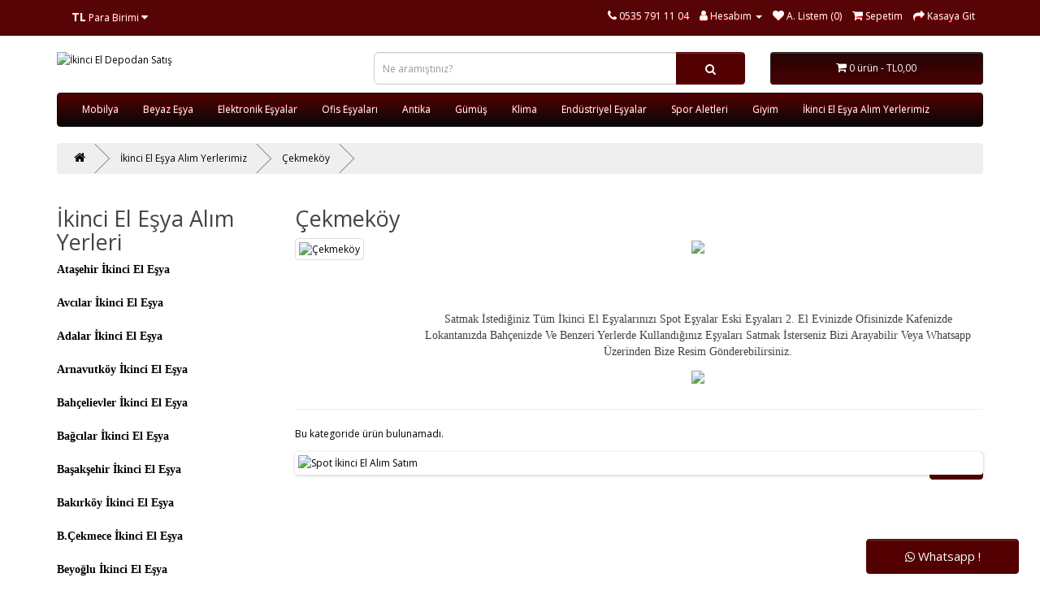

--- FILE ---
content_type: text/html; charset=utf-8
request_url: https://www.depodansatis.com.tr/ikinci-el-esya-alim/cekmekoy-ikinci-el-esya-alanlar
body_size: 7095
content:
<!DOCTYPE html>
<!--[if IE]><![endif]-->
<!--[if IE 8 ]><html dir="ltr" lang="" class="ie8"><![endif]-->
<!--[if IE 9 ]><html dir="ltr" lang="" class="ie9"><![endif]-->
<!--[if (gt IE 9)|!(IE)]><!-->
<html dir="ltr" lang="">
<!--<![endif]-->
<head>
<meta charset="UTF-8" />
<meta name="viewport" content="width=device-width, initial-scale=1">
<meta http-equiv="X-UA-Compatible" content="IE=edge">
<title>Çekmeköy İkinci El Eşya</title>
<base href="https://www.depodansatis.com.tr/" /><meta name="description" content="+Çekmeköy ikinci el eşya alanlar, ikinci el eşya alım satım, +Çekmeköy ikinci el eşya alan yerler, +Çekmeköy spot eşya alanlar," /><meta name="keywords" content="Çekmeköy ikinci el eşya alanlar, ikinci el eşya alım satım, Çekmeköy ikinci el eşya alan yerler, Çekmeköy spot eşya alanlar, spot eşya alan firmalar, 2. el eşya alanlar, 2 el eşya alım satım, kullanılmış ev eşyaları, eski eşya satışı, Bağcılar defolu eşya" /><script src="catalog/view/javascript/jquery/jquery-2.1.1.min.js" type="text/javascript"></script>
<link href="catalog/view/javascript/bootstrap/css/bootstrap.min.css" rel="stylesheet" media="screen" />
<script src="catalog/view/javascript/bootstrap/js/bootstrap.min.js" type="text/javascript"></script>
<link href="catalog/view/javascript/font-awesome/css/font-awesome.min.css" rel="stylesheet" type="text/css" />
<link href="//fonts.googleapis.com/css?family=Open+Sans:400,400i,300,700" rel="stylesheet" type="text/css" />
<link href="catalog/view/theme/default/stylesheet/stylesheet.css" rel="stylesheet"><link href="catalog/view/javascript/jquery/swiper/css/swiper.min.css" type="text/css" rel="stylesheet" media="screen" /><link href="catalog/view/javascript/jquery/swiper/css/opencart.css" type="text/css" rel="stylesheet" media="screen" /><script src="catalog/view/javascript/jquery/swiper/js/swiper.jquery.js" type="text/javascript"></script><script src="catalog/view/javascript/common.js" type="text/javascript"></script><link href="https://www.depodansatis.com.tr/cekmekoy-ikinci-el-esya-alanlar" rel="canonical" /><link href="https://www.depodansatis.com.tr/image/catalog/favicon.png" rel="icon" /></head>
<body>
<nav id="top">
  <div class="container"><div class="pull-left">
  <form action="https://www.depodansatis.com.tr/index.php?route=common/currency/currency" method="post" enctype="multipart/form-data" id="form-currency">
    <div class="btn-group">
      <button class="btn btn-link dropdown-toggle" data-toggle="dropdown"> <strong>TL</strong> <span class="hidden-xs hidden-sm hidden-md">Para Birimi</span>&nbsp;<i class="fa fa-caret-down"></i></button>
      <ul class="dropdown-menu">        <li>
          <button class="currency-select btn btn-link btn-block" type="button" name="TRY">TLTürk Lirası</button>
        </li>        <li>
          <button class="currency-select btn btn-link btn-block" type="button" name="USD">$US Dollar</button>
        </li>      </ul>
    </div>
    <input type="hidden" name="code" value="" />
    <input type="hidden" name="redirect" value="https://www.depodansatis.com.tr/ikinci-el-esya-alim/cekmekoy-ikinci-el-esya-alanlar" />
  </form>
</div> 
    <div id="top-links" class="nav pull-right">
      <ul class="list-inline">
        <li><a href="https://www.depodansatis.com.tr/index.php?route=information/contact"><i class="fa fa-phone"></i></a> <span class="hidden-xs hidden-sm hidden-md">0535 791 11 04</span></li>
        <li class="dropdown"><a href="https://www.depodansatis.com.tr/index.php?route=account/account" title="Hesabım" class="dropdown-toggle" data-toggle="dropdown"><i class="fa fa-user"></i> <span class="hidden-xs hidden-sm hidden-md">Hesabım</span> <span class="caret"></span></a>
          <ul class="dropdown-menu dropdown-menu-right">            <li><a href="https://www.depodansatis.com.tr/index.php?route=account/register">Kayıt Ol</a></li>
            <li><a href="https://www.depodansatis.com.tr/index.php?route=account/login">Oturum Aç</a></li>          </ul>
        </li>
        <li><a href="https://www.depodansatis.com.tr/index.php?route=account/wishlist" id="wishlist-total" title="A. Listem (0)"><i class="fa fa-heart"></i> <span class="hidden-xs hidden-sm hidden-md">A. Listem (0)</span></a></li>
        <li><a href="https://www.depodansatis.com.tr/index.php?route=checkout/cart" title="Sepetim"><i class="fa fa-shopping-cart"></i> <span class="hidden-xs hidden-sm hidden-md">Sepetim</span></a></li>
        <li><a href="https://www.depodansatis.com.tr/index.php?route=checkout/checkout" title="Kasaya Git"><i class="fa fa-share"></i> <span class="hidden-xs hidden-sm hidden-md">Kasaya Git</span></a></li>
      </ul>
    </div>
  </div>
</nav>
<header>
  <div class="container">
    <div class="row">
      <div class="col-sm-4">
        <div id="logo"><a href="https://www.depodansatis.com.tr"><img src="https://www.depodansatis.com.tr/image/catalog/depo-dan-satis-logo.png" title="İkinci El  Depodan Satış" alt="İkinci El  Depodan Satış" class="img-responsive" /></a></div>
      </div>
      <div class="col-sm-5"><div id="search" class="input-group">
  <input type="text" name="search" value="" placeholder="Ne aramıştınız?" class="form-control input-lg" />
  <span class="input-group-btn">
    <button type="button" class="btn btn-default btn-lg"><i class="fa fa-search"></i></button>
  </span>
</div></div>
      <div class="col-sm-3"><div id="cart" class="btn-group btn-block">
  <button type="button" data-toggle="dropdown" data-loading-text="Yükleniyor..." class="btn btn-inverse btn-block btn-lg dropdown-toggle"><i class="fa fa-shopping-cart"></i> <span id="cart-total">0 ürün - TL0,00</span></button>
  <ul class="dropdown-menu pull-right">    <li>
      <p class="text-center">Alışveriş sepetiniz boş!</p>
    </li>  </ul>
</div>
</div>
    </div>
  </div>
</header><div class="container">
  <nav id="menu" class="navbar">
    <div class="navbar-header"><span id="category" class="visible-xs">Kategoriler</span>
      <button type="button" class="btn btn-navbar navbar-toggle" data-toggle="collapse" data-target=".navbar-ex1-collapse"><i class="fa fa-bars"></i></button>
    </div>
    <div class="collapse navbar-collapse navbar-ex1-collapse">
      <ul class="nav navbar-nav">        <li class="dropdown"><a href="https://www.depodansatis.com.tr/mobilya" class="dropdown-toggle" data-toggle="dropdown">Mobilya</a>
          <div class="dropdown-menu">
            <div class="dropdown-inner">              <ul class="list-unstyled">                <li><a href="https://www.depodansatis.com.tr/mobilya/mobilya-yatak-odasi-takimi">Yatak Odası Takımı</a></li>                <li><a href="https://www.depodansatis.com.tr/mobilya/mobilya-yemek-odasi-takimi">Yemek Odası Takımı</a></li>                <li><a href="https://www.depodansatis.com.tr/mobilya/mobilya-koltuk-takimi">Koltuk Takımı</a></li>                <li><a href="https://www.depodansatis.com.tr/mobilya/mobilya-kose-koltuk-takimi">Köşe Koltuk Takımı</a></li>                <li><a href="https://www.depodansatis.com.tr/mobilya/mobilya-gardirop">Gardırop</a></li>                <li><a href="https://www.depodansatis.com.tr/mobilya/mobilya-cekyat">Çekyat</a></li>                <li><a href="https://www.depodansatis.com.tr/mobilya/mobilya-baza-yatak">Baza Yatak</a></li>                <li><a href="https://www.depodansatis.com.tr/mobilya/mobilya-kitaplik">Kitaplık</a></li>              </ul>              <ul class="list-unstyled">                <li><a href="https://www.depodansatis.com.tr/mobilya/mobilya-genc-odasi-takimi">Genç Odası Takımı</a></li>                <li><a href="https://www.depodansatis.com.tr/mobilya/mobilya-masa-sandalye">Masa Sandalye</a></li>                <li><a href="https://www.depodansatis.com.tr/mobilya/mobilya-portmanto">Portmanto</a></li>                <li><a href="https://www.depodansatis.com.tr/mobilya/mobilya-sifonyer">Şifonyer</a></li>                <li><a href="https://www.depodansatis.com.tr/mobilya/mobilya-tv-unitesi">Tv Ünitesi</a></li>                <li><a href="https://www.depodansatis.com.tr/mobilya/mobilya-cesitli-urunler">Çeşitli Ürünler</a></li>                <li><a href="https://www.depodansatis.com.tr/mobilya/mobilya-toplu-satislar">Toplu Satışlar</a></li>              </ul></div>
            <a href="https://www.depodansatis.com.tr/mobilya" class="see-all">Tümünü GösterMobilya</a> </div>
        </li>        <li class="dropdown"><a href="https://www.depodansatis.com.tr/beyaz-esya" class="dropdown-toggle" data-toggle="dropdown">Beyaz Eşya</a>
          <div class="dropdown-menu">
            <div class="dropdown-inner">              <ul class="list-unstyled">                <li><a href="https://www.depodansatis.com.tr/beyaz-esya/beyaz-esya-buzdolabi">Buzdolabı</a></li>                <li><a href="https://www.depodansatis.com.tr/beyaz-esya/beyaz-esya-camasir-makinesi">Çamaşır Makinesi</a></li>                <li><a href="https://www.depodansatis.com.tr/beyaz-esya/beyaz-esya-bulasik-makinesi">Bulaşık Makinesi</a></li>                <li><a href="https://www.depodansatis.com.tr/beyaz-esya/beyaz-esya-mini-buzdoabi">Mini Buzdolabı</a></li>                <li><a href="https://www.depodansatis.com.tr/beyaz-esya/beyaz-esya-derin-dondurucu">Derin Dondurucu</a></li>                <li><a href="https://www.depodansatis.com.tr/beyaz-esya/beyaz-esya-hermetik-sofben">Hermetik Şofben</a></li>                <li><a href="https://www.depodansatis.com.tr/beyaz-esya/beyaz-esya-kombi">Kombi</a></li>              </ul>              <ul class="list-unstyled">                <li><a href="https://www.depodansatis.com.tr/beyaz-esya/beyaz-esya-termosifon">Termosifon</a></li>                <li><a href="https://www.depodansatis.com.tr/beyaz-esya/beyaz-esya-ankastre-urunler">Ankastre Ürünler</a></li>                <li><a href="https://www.depodansatis.com.tr/beyaz-esya/beyaz-esya-ocakli-firin">Ocaklı Fırın</a></li>                <li><a href="https://www.depodansatis.com.tr/beyaz-esya/beyaz-esya-set-ustu-ocak">Set Üstü Ocak</a></li>                <li><a href="https://www.depodansatis.com.tr/beyaz-esya/beyaz-esya-mini-firin">Mini Fırın</a></li>                <li><a href="https://www.depodansatis.com.tr/beyaz-esya/beyaz-esya-mikrodalga">Mikrodalga</a></li>                <li><a href="https://www.depodansatis.com.tr/beyaz-esya/beyaz-esya-toplu-satislar">Toplu Satışlar</a></li>              </ul></div>
            <a href="https://www.depodansatis.com.tr/beyaz-esya" class="see-all">Tümünü GösterBeyaz Eşya</a> </div>
        </li>        <li class="dropdown"><a href="https://www.depodansatis.com.tr/elektronik-esyalar" class="dropdown-toggle" data-toggle="dropdown">Elektronik Eşyalar</a>
          <div class="dropdown-menu">
            <div class="dropdown-inner">              <ul class="list-unstyled">                <li><a href="https://www.depodansatis.com.tr/elektronik-esyalar/elektronik-esya-bilgisayar">Bilgisayar</a></li>                <li><a href="https://www.depodansatis.com.tr/elektronik-esyalar/elektronik-esya-cep-telefonu">Cep Telefonu</a></li>                <li><a href="https://www.depodansatis.com.tr/elektronik-esyalar/elektronik-esya-4k-led-tv">4K LED Tv </a></li>                <li><a href="https://www.depodansatis.com.tr/elektronik-esyalar/elektronik-esya-led-tv">LED Tv</a></li>                <li><a href="https://www.depodansatis.com.tr/elektronik-esyalar/elektronik-esya-lcd-tv">Lcd Tv</a></li>                <li><a href="https://www.depodansatis.com.tr/elektronik-esyalar/elektronik-esya-plazma-tv">Plazma TV</a></li>                <li><a href="https://www.depodansatis.com.tr/elektronik-esyalar/elektronik-esya-laptop-pc">Laptop Bilgisayar</a></li>              </ul>              <ul class="list-unstyled">                <li><a href="https://www.depodansatis.com.tr/elektronik-esyalar/elektronik-esya-tablet-pc">Tablet PC</a></li>                <li><a href="https://www.depodansatis.com.tr/elektronik-esyalar/elektronik-esya-playstation">Playstation</a></li>                <li><a href="https://www.depodansatis.com.tr/elektronik-esyalar/elektronik-esya-muzik-seti">Müzik Seti</a></li>                <li><a href="https://www.depodansatis.com.tr/elektronik-esyalar/elektronik-esya-kamera">Kamera</a></li>                <li><a href="https://www.depodansatis.com.tr/elektronik-esyalar/elektronik-esya-fotograf-makinesi">Fotoğraf Makinesi</a></li>                <li><a href="https://www.depodansatis.com.tr/elektronik-esyalar/elektronik-esya-toplu-satislar">Toplu Satışlar</a></li>              </ul></div>
            <a href="https://www.depodansatis.com.tr/elektronik-esyalar" class="see-all">Tümünü GösterElektronik Eşyalar</a> </div>
        </li>        <li class="dropdown"><a href="https://www.depodansatis.com.tr/ofis-esyalari" class="dropdown-toggle" data-toggle="dropdown">Ofis Eşyaları</a>
          <div class="dropdown-menu">
            <div class="dropdown-inner">              <ul class="list-unstyled">                <li><a href="https://www.depodansatis.com.tr/ofis-esyalari/ofis-esyalari-mobilyalari">Ofis Mobilyaları</a></li>                <li><a href="https://www.depodansatis.com.tr/ofis-esyalari/ofis-mobilyalari-dolaplari">Ofis Dolapları</a></li>                <li><a href="https://www.depodansatis.com.tr/ofis-esyalari/ofis-mobilyalari-makam-takimi">Makam Takımı</a></li>              </ul>              <ul class="list-unstyled">                <li><a href="https://www.depodansatis.com.tr/ofis-esyalari/ofis-mobilyalari-ofis-koltuklari">Ofis Koltukları</a></li>                <li><a href="https://www.depodansatis.com.tr/ofis-esyalari/ofis-mobilyalari-cesitli-ofis-esyalari">Çeşitli Ofis Eşyaları</a></li>                <li><a href="https://www.depodansatis.com.tr/ofis-esyalari/ofis-esyalari-toplu-satislar">Toplu Satışlar</a></li>              </ul></div>
            <a href="https://www.depodansatis.com.tr/ofis-esyalari" class="see-all">Tümünü GösterOfis Eşyaları</a> </div>
        </li>        <li class="dropdown"><a href="https://www.depodansatis.com.tr/antika" class="dropdown-toggle" data-toggle="dropdown">Antika</a>
          <div class="dropdown-menu">
            <div class="dropdown-inner">              <ul class="list-unstyled">                <li><a href="https://www.depodansatis.com.tr/antika/antika-yatak-odasi">Yatak Odası</a></li>                <li><a href="https://www.depodansatis.com.tr/antika/antika-yemek-odasi">Yemek Odası</a></li>                <li><a href="https://www.depodansatis.com.tr/antika/antika-koltuk">Koltuk</a></li>                <li><a href="https://www.depodansatis.com.tr/antika/antika-obje-aksesuar">Obje Aksesuar</a></li>                <li><a href="https://www.depodansatis.com.tr/antika/antika-bahce-yapilari">Bahçe Yapıları</a></li>                <li><a href="https://www.depodansatis.com.tr/antika/antika-el-islemeleri">El İşlemeleri</a></li>                <li><a href="https://www.depodansatis.com.tr/antika/antika-dikis-makinesi">Dikiş Makinesi</a></li>                <li><a href="https://www.depodansatis.com.tr/antika/antika-ayna-tirnak">Ayna Tırnak</a></li>                <li><a href="https://www.depodansatis.com.tr/antika/antika-bronz-heykel">Bronz Heykel</a></li>                <li><a href="https://www.depodansatis.com.tr/antika/antika-aydinlatma">Aydınlatma</a></li>                <li><a href="https://www.depodansatis.com.tr/antika/antika-telefon">Telefon</a></li>                <li><a href="https://www.depodansatis.com.tr/antika/antika-tas-plak">Taş Plak</a></li>                <li><a href="https://www.depodansatis.com.tr/antika/antika-araba">Araba</a></li>              </ul>              <ul class="list-unstyled">                <li><a href="https://www.depodansatis.com.tr/antika/antika-tombak">Tombak</a></li>                <li><a href="https://www.depodansatis.com.tr/antika/antika-saat">Saat</a></li>                <li><a href="https://www.depodansatis.com.tr/antika/antika-fotograf">Fotograf</a></li>                <li><a href="https://www.depodansatis.com.tr/antika/antika-pul">Pul</a></li>                <li><a href="https://www.depodansatis.com.tr/antika/antika-rahle">Rahle</a></li>                <li><a href="https://www.depodansatis.com.tr/antika/antika-tablo">Tablo</a></li>                <li><a href="https://www.depodansatis.com.tr/antika/antika-hat-yazi">Hat Yazı</a></li>                <li><a href="https://www.depodansatis.com.tr/antika/antika-kitap">Kitap</a></li>                <li><a href="https://www.depodansatis.com.tr/antika/antika-sarap">Şarap</a></li>                <li><a href="https://www.depodansatis.com.tr/antika/antika-bronz">Bronz</a></li>                <li><a href="https://www.depodansatis.com.tr/antika/antika-piyano">Piyano</a></li>                <li><a href="https://www.depodansatis.com.tr/antika/antika-hali">Halı</a></li>                <li><a href="https://www.depodansatis.com.tr/antika/antika-gumus">Gümüş</a></li>              </ul></div>
            <a href="https://www.depodansatis.com.tr/antika" class="see-all">Tümünü GösterAntika</a> </div>
        </li>        <li class="dropdown"><a href="https://www.depodansatis.com.tr/gumus" class="dropdown-toggle" data-toggle="dropdown">Gümüş</a>
          <div class="dropdown-menu">
            <div class="dropdown-inner">              <ul class="list-unstyled">                <li><a href="https://www.depodansatis.com.tr/gumus/gumus-1000-ayar">Gümüş 1000 Ayar</a></li>                <li><a href="https://www.depodansatis.com.tr/gumus/gumus-925-ayar">Gümüş 925 Ayar</a></li>                <li><a href="https://www.depodansatis.com.tr/gumus/gumus-900-ayar">Gümüş 900 Ayar</a></li>                <li><a href="https://www.depodansatis.com.tr/gumus/gumus-800-ayar">Gümüş 800 Ayar</a></li>                <li><a href="https://www.depodansatis.com.tr/gumus/gumus-585-ayar">Gümüş 585 Ayar</a></li>              </ul>              <ul class="list-unstyled">                <li><a href="https://www.depodansatis.com.tr/gumus/gumus-525-ayar">Gümüş 525 Ayar</a></li>                <li><a href="https://www.depodansatis.com.tr/gumus/gumus-500-ayar">Gümüş 500 Ayar</a></li>                <li><a href="https://www.depodansatis.com.tr/gumus/gumus-700-ayar">Gümüş 700 Ayar</a></li>                <li><a href="https://www.depodansatis.com.tr/gumus/gumus-fiyatlari">Gümüş Fiyatları</a></li>              </ul></div>
            <a href="https://www.depodansatis.com.tr/gumus" class="see-all">Tümünü GösterGümüş</a> </div>
        </li>        <li class="dropdown"><a href="https://www.depodansatis.com.tr/klima" class="dropdown-toggle" data-toggle="dropdown">Klima</a>
          <div class="dropdown-menu">
            <div class="dropdown-inner">              <ul class="list-unstyled">                <li><a href="https://www.depodansatis.com.tr/klima/7000-btu-split-klima">7000 Btu/h Split Klima</a></li>                <li><a href="https://www.depodansatis.com.tr/klima/9000-btu-split-klima">9000 Btu/h Split Klima</a></li>                <li><a href="https://www.depodansatis.com.tr/klima/12000-btu-split-klima">12000 Btu/h Split Klima</a></li>                <li><a href="https://www.depodansatis.com.tr/klima/15000-btu-split-klima">15000 Btu/h Split Klima</a></li>                <li><a href="https://www.depodansatis.com.tr/klima/18000-btu-split-klima">18000 Btu/h Split Klima</a></li>                <li><a href="https://www.depodansatis.com.tr/klima/21000-btu-split-klima">21000 Btu/h Split Klima</a></li>                <li><a href="https://www.depodansatis.com.tr/klima/22000-btu-split-klima">22000 Btu/h Split Klima</a></li>                <li><a href="https://www.depodansatis.com.tr/klima/24000-btu-split-klima">24000 Btu/h Split Klima</a></li>                <li><a href="https://www.depodansatis.com.tr/klima/25000-btu-split-klima">25000 Btu/h Split Klima</a></li>                <li><a href="https://www.depodansatis.com.tr/klima/27000-btu-split-klima">27000 Btu/h Split Klima</a></li>                <li><a href="https://www.depodansatis.com.tr/klima/32000-btu-split-klima">32000 Btu/h Split Klima</a></li>                <li><a href="https://www.depodansatis.com.tr/klima/42000-btu-split-klima">42000 Btu/h Split Klima</a></li>                <li><a href="https://www.depodansatis.com.tr/klima/44000-btu-split-klima">44000 Btu/h Split Klima</a></li>                <li><a href="https://www.depodansatis.com.tr/klima/46000-btu-split-klima">46000 Btu/h Split Klima</a></li>                <li><a href="https://www.depodansatis.com.tr/klima/48000-btu-split-klima">48000 Btu/h Split Klima</a></li>              </ul>              <ul class="list-unstyled">                <li><a href="https://www.depodansatis.com.tr/klima/50000-btu-split-klima">50000 Btu/h Split Klima</a></li>                <li><a href="https://www.depodansatis.com.tr/klima/52000-btu-split-klima">52000 Btu/h Split Klima</a></li>                <li><a href="https://www.depodansatis.com.tr/klima/54000-btu-split-klima">54000 Btu/h Split Klima</a></li>                <li><a href="https://www.depodansatis.com.tr/klima/64000-btu-split-klima">64000 Btu/h Split Klima</a></li>                <li><a href="https://www.depodansatis.com.tr/klima/82000-btu-split-klima">82000 Btu/h Split Klima</a></li>                <li><a href="https://www.depodansatis.com.tr/klima/multi-split-klima">Multi Split Klima</a></li>                <li><a href="https://www.depodansatis.com.tr/klima/kaset-tipi-klima">Kaset Tipi Klima</a></li>                <li><a href="https://www.depodansatis.com.tr/klima/gizli-tavan-tipi-klima">Gizli Tavan Tipi Klima</a></li>                <li><a href="https://www.depodansatis.com.tr/klima/yer-tavan-tipi-klima">Yer Tavan Tipi Klima</a></li>                <li><a href="https://www.depodansatis.com.tr/klima/duvar-tipi-split-klima">Duvar Tipi  Split Klima</a></li>                <li><a href="https://www.depodansatis.com.tr/klima/salon-tipi-klima">Salon Tipi Klima</a></li>                <li><a href="https://www.depodansatis.com.tr/klima/vrv-klima-sistem">VRV</a></li>                <li><a href="https://www.depodansatis.com.tr/klima/endustriyel-sogutma-klima">Endüstriyel Soğutma</a></li>                <li><a href="https://www.depodansatis.com.tr/klima/merkezi-sistem-klima">Merkezi Sistem Klima</a></li>                <li><a href="https://www.depodansatis.com.tr/klima/inverter-klima">İnverter Klima</a></li>              </ul></div>
            <a href="https://www.depodansatis.com.tr/klima" class="see-all">Tümünü GösterKlima</a> </div>
        </li>        <li class="dropdown"><a href="https://www.depodansatis.com.tr/endustriyel-esyalar" class="dropdown-toggle" data-toggle="dropdown">Endüstriyel Eşyalar</a>
          <div class="dropdown-menu">
            <div class="dropdown-inner">              <ul class="list-unstyled">                <li><a href="https://www.depodansatis.com.tr/endustriyel-esyalar/endustriyel-mutfak-esyalari">Endüstriyel Mutfak Eşyaları</a></li>                <li><a href="https://www.depodansatis.com.tr/endustriyel-esyalar/endustriyel-esyalar-mutfak-gida-hazirlama">Gıda Hazırlama</a></li>                <li><a href="https://www.depodansatis.com.tr/endustriyel-esyalar/endustriyel-esyalar-pisirme-ekipmalari">Pişirme Ekipmanları</a></li>                <li><a href="https://www.depodansatis.com.tr/endustriyel-esyalar/endustriyel-esyalar-gida-saogutma-saklama">Gıda Soğutma &amp; Saklama</a></li>                <li><a href="https://www.depodansatis.com.tr/endustriyel-esyalar/endustriyel-esyalar-bar-kafe-restoran">Bar Kafe &amp; Restoran</a></li>                <li><a href="https://www.depodansatis.com.tr/endustriyel-esyalar/endustriyel-esyalar-pastane-firin">Pastane &amp; Fırın</a></li>              </ul>              <ul class="list-unstyled">                <li><a href="https://www.depodansatis.com.tr/endustriyel-esyalar/endustriyel-esyalar-bulasikhane-temizlik">Bulaşıkhane &amp; Temizlik</a></li>                <li><a href="https://www.depodansatis.com.tr/endustriyel-esyalar/endustriyel-esyalar-evye">Evye</a></li>                <li><a href="https://www.depodansatis.com.tr/endustriyel-esyalar/endustriyel-esyalar-servis-ekip-manlari">Servis Ekipmanları</a></li>                <li><a href="https://www.depodansatis.com.tr/endustriyel-esyalar/endustriyel-esyalar-seyyar-tezgahlar">Seyyar Tezgahlar</a></li>                <li><a href="https://www.depodansatis.com.tr/endustriyel-esyalar/endustriyel-esyalar-toplu-satislar">Toplu Satış</a></li>              </ul></div>
            <a href="https://www.depodansatis.com.tr/endustriyel-esyalar" class="see-all">Tümünü GösterEndüstriyel Eşyalar</a> </div>
        </li>        <li><a href="https://www.depodansatis.com.tr/spor-aletleri">Spor Aletleri</a></li>        <li><a href="https://www.depodansatis.com.tr/giyim-depodan-satis">Giyim</a></li>        <li class="dropdown"><a href="https://www.depodansatis.com.tr/ikinci-el-esya-alim" class="dropdown-toggle" data-toggle="dropdown">İkinci El Eşya Alım Yerlerimiz</a>
          <div class="dropdown-menu">
            <div class="dropdown-inner">              <ul class="list-unstyled">                <li><a href="https://www.depodansatis.com.tr/ikinci-el-esya-alim/atasehir-ikinci-esya-alanlar">Ataşehir</a></li>                <li><a href="https://www.depodansatis.com.tr/ikinci-el-esya-alim/avcilar-ikinci-el-esya-alanlar">Avcılar</a></li>                <li><a href="https://www.depodansatis.com.tr/ikinci-el-esya-alim/adalar-ikinci-el-esya-alanlar">Adalar</a></li>                <li><a href="https://www.depodansatis.com.tr/ikinci-el-esya-alim/arnavutkoy-ikinci-el-esya-alanlar">Arnavutköy</a></li>                <li><a href="https://www.depodansatis.com.tr/ikinci-el-esya-alim/bahcelievler-ikinci-el-esya-alanlar">Bahçelievler</a></li>                <li><a href="https://www.depodansatis.com.tr/ikinci-el-esya-alim/bagcilar-ikinci-el-esya-alanlar">Bağcılar</a></li>                <li><a href="https://www.depodansatis.com.tr/ikinci-el-esya-alim/basaksehir-ikinci-el-esya-alanlar">Başakşehir</a></li>                <li><a href="https://www.depodansatis.com.tr/ikinci-el-esya-alim/bakirkoy-ikinci-el-esya-alanlar">Bakırköy</a></li>                <li><a href="https://www.depodansatis.com.tr/ikinci-el-esya-alim/buyuk-cekmece-ikinci-el-esya-alanlar">Büyük Çekmece</a></li>                <li><a href="https://www.depodansatis.com.tr/ikinci-el-esya-alim/beyoglu-ikinci-el-esya-alanlar">Beyoğlu</a></li>                <li><a href="https://www.depodansatis.com.tr/ikinci-el-esya-alim/beylikduzu-ikinci-el-esya-alanlar">Beylikdüzü</a></li>                <li><a href="https://www.depodansatis.com.tr/ikinci-el-esya-alim/beykoz-ikinci-el-esya-alanlar">Beykoz</a></li>                <li><a href="https://www.depodansatis.com.tr/ikinci-el-esya-alim/besiktas-ikinci-el-esya-alanlar">Beşiktaş</a></li>                <li><a href="https://www.depodansatis.com.tr/ikinci-el-esya-alim/bayrampasa-ikinci-el-esya-alanlar">Bayrampaşa</a></li>                <li><a href="https://www.depodansatis.com.tr/ikinci-el-esya-alim/catalca-ikinci-el-esya-alanlar">Çatalca</a></li>                <li><a href="https://www.depodansatis.com.tr/ikinci-el-esya-alim/cekmekoy-ikinci-el-esya-alanlar">Çekmeköy</a></li>                <li><a href="https://www.depodansatis.com.tr/ikinci-el-esya-alim/esenler-ikinci-el-esya-alanlar">Esenler</a></li>                <li><a href="https://www.depodansatis.com.tr/ikinci-el-esya-alim/esenyurt-ikinci-el-esya-alanlar">Esenyurt</a></li>                <li><a href="https://www.depodansatis.com.tr/ikinci-el-esya-alim/eyup-ikinci-el-esya-alanlar">Eyüp</a></li>                <li><a href="https://www.depodansatis.com.tr/ikinci-el-esya-alim/fatih-ikinci-el-esya-alanlar">Fatih</a></li>              </ul>              <ul class="list-unstyled">                <li><a href="https://www.depodansatis.com.tr/ikinci-el-esya-alim/gungoren-ikinci-el-esya-alanlar">Güngören</a></li>                <li><a href="https://www.depodansatis.com.tr/ikinci-el-esya-alim/gazi-osmanpasa-ikinci-el-esya-alanlar">Gazi Osmanpaşa</a></li>                <li><a href="https://www.depodansatis.com.tr/ikinci-el-esya-alim/kucukyali-ikinci-el-esya-alanlar">Küçükyalı</a></li>                <li><a href="https://www.depodansatis.com.tr/ikinci-el-esya-alim/kucuk-cekmece-ikinci-el-esya-alanlar">Küçük Çekmece</a></li>                <li><a href="https://www.depodansatis.com.tr/ikinci-el-esya-alim/kartal-ikinci-el-esya-alanlar">Kartal</a></li>                <li><a href="https://www.depodansatis.com.tr/ikinci-el-esya-alim/kagithane-ikinci-el-esya-alanlar">Kağıthane</a></li>                <li><a href="https://www.depodansatis.com.tr/ikinci-el-esya-alim/kadikoy-ikinci-el-esya-alanlar">Kadıköy</a></li>                <li><a href="https://www.depodansatis.com.tr/ikinci-el-esya-alim/maltepe-ikinci-el-esya-alanlar">Maltepe</a></li>                <li><a href="https://www.depodansatis.com.tr/ikinci-el-esya-alim/pendik-ikinci-el-esya-alanlar">Pendik</a></li>                <li><a href="https://www.depodansatis.com.tr/ikinci-el-esya-alim/sultangazi-ikinci-el-esya-alanlar">Sultangazi</a></li>                <li><a href="https://www.depodansatis.com.tr/ikinci-el-esya-alim/sultanbeyli-ikinci-el-esya-alanlar">Sultanbeyli</a></li>                <li><a href="https://www.depodansatis.com.tr/ikinci-el-esya-alim/silivri-ikinci-el-esya-alanlar">Silivri</a></li>                <li><a href="https://www.depodansatis.com.tr/ikinci-el-esya-alim/sile-ikinci-el-esya-alanlar">Şile</a></li>                <li><a href="https://www.depodansatis.com.tr/ikinci-el-esya-alim/sancaktepe-ikinci-el-esya-alanlar">Sancaktepe</a></li>                <li><a href="https://www.depodansatis.com.tr/ikinci-el-esya-alim/sariyer-ikinci-el-esya-alanlar">Sarıyer</a></li>                <li><a href="https://www.depodansatis.com.tr/ikinci-el-esya-alim/uskudar-ikinci-el-esya-alanlar">Üsküdar</a></li>                <li><a href="https://www.depodansatis.com.tr/ikinci-el-esya-alim/umraniye-ikinci-el-esya-alanlar">Ümraniye</a></li>                <li><a href="https://www.depodansatis.com.tr/ikinci-el-esya-alim/tuzla-ikinci-el-esya-alanlar">Tuzla</a></li>                <li><a href="https://www.depodansatis.com.tr/ikinci-el-esya-alim/zeytinburnu-ikinci-el-esya-alanlar">Zeytinburnu</a></li>              </ul></div>
            <a href="https://www.depodansatis.com.tr/ikinci-el-esya-alim" class="see-all">Tümünü Gösterİkinci El Eşya Alım Yerlerimiz</a> </div>
        </li>      </ul>
    </div>
  </nav>
</div> 
<div id="product-category" class="container">
  <ul class="breadcrumb">    <li><a href="https://www.depodansatis.com.tr"><i class="fa fa-home"></i></a></li>    <li><a href="https://www.depodansatis.com.tr/ikinci-el-esya-alim">İkinci El Eşya Alım Yerlerimiz</a></li>    <li><a href="https://www.depodansatis.com.tr/ikinci-el-esya-alim/cekmekoy-ikinci-el-esya-alanlar">Çekmeköy</a></li>  </ul>
  <div class="row"><aside id="column-left" class="col-sm-3 hidden-xs"><div>  <h2>İkinci El Eşya Alım Yerleri</h2><p><style type="text/css">
.depodan {
	font-family: Cambria, "Hoefler Text", "Liberation Serif", Times, "Times New Roman", serif;
	font-size: 100%;
	color: #000000;
	text-decoration: none;
	font-weight: bold;
}
</style>


<font style="vertical-align: inherit;"><font style="vertical-align: inherit;"><a href="https://www.depodansatis.com.tr/atasehir-ikinci-esya-alanlar" title="Ataşehir İkinci El Eşya Alanlar" class="depodan"><span style="font-size: 14px;">Ataşehir İkinci El Eşya</span></a><br></font></font><br><span style="font-size: 14px;">
</span><font style="vertical-align: inherit;"><font style="vertical-align: inherit;"><a href="https://www.depodansatis.com.tr/avcilar-ikinci-el-esya-alanlar" title="Avcılar İkinci El Eşya Alanlar" class="depodan"><span style="font-size: 14px;">Avcılar İkinci El Eşya</span></a><br></font></font><br><span style="font-size: 14px;">
</span><font style="vertical-align: inherit;"><font style="vertical-align: inherit;"><a href="https://www.depodansatis.com.tr/adalar-ikinci-el-esya-alanlar" title="Adalar İkinci El Eşya Alanlar" class="depodan"><span style="font-size: 14px;">Adalar İkinci El Eşya</span></a><br></font></font><br><span style="font-size: 14px;">
</span><font style="vertical-align: inherit;"><font style="vertical-align: inherit;"><a href="https://www.depodansatis.com.tr/arnavutkoy-ikinci-el-esya-alanlar" title="Arnavutköy İkinci El Eşya Alanlar" class="depodan"><span style="font-size: 14px;">Arnavutköy İkinci El Eşya</span></a><br></font></font><br><span style="font-size: 14px;">
</span><font style="vertical-align: inherit;"><font style="vertical-align: inherit;"><a href="https://www.depodansatis.com.tr/bahcelievler-ikinci-el-esya-alanlar" title="Bahçelievler İkinci El Eşya Alanlar" class="depodan"><span style="font-size: 14px;">Bahçelievler İkinci El Eşya</span></a><br></font></font><br><span style="font-size: 14px;">
</span><font style="vertical-align: inherit;"><font style="vertical-align: inherit;"><a href="https://www.depodansatis.com.tr/bagcilar-ikinci-el-esya-alanlar" title="Bağcılar İkinci El Eşya Alanlar" class="depodan"><span style="font-size: 14px;">Bağcılar İkinci El Eşya</span></a><br></font></font><br><span style="font-size: 14px;">
</span><font style="vertical-align: inherit;"><font style="vertical-align: inherit;"><a href="https://www.depodansatis.com.tr/basaksehir-ikinci-el-esya-alanlar" title="Başakşehir İkinci El Eşya Alanlar" class="depodan"><span style="font-size: 14px;">Başakşehir İkinci El Eşya</span></a><br></font></font><br><span style="font-size: 14px;">
</span><font style="vertical-align: inherit;"><font style="vertical-align: inherit;"><a href="https://www.depodansatis.com.tr/bakirkoy-ikinci-el-esya-alanlar" title="Bakırköy İkinci El Eşya Alanlar" class="depodan"><span style="font-size: 14px;">Bakırköy İkinci El Eşya</span></a><br></font></font><br><span style="font-size: 14px;">
</span><font style="vertical-align: inherit;"><font style="vertical-align: inherit;"><a href="https://www.depodansatis.com.tr/buyuk-cekmece-ikinci-el-esya-alanlar" title="Büyük Çekmece İkinci El Eşya Alanlar" class="depodan"><span style="font-size: 14px;">B.Çekmece İkinci El Eşya</span></a><br></font></font><br><span style="font-size: 14px;">
</span><font style="vertical-align: inherit;"><font style="vertical-align: inherit;"><a href="https://www.depodansatis.com.tr/beyoglu-ikinci-el-esya-alanlar" title="Beyoğlu İkinci El Eşya Alanlar" class="depodan"><span style="font-size: 14px;">Beyoğlu İkinci El Eşya</span></a><br></font></font><br><span style="font-size: 14px;">
</span><font style="vertical-align: inherit;"><font style="vertical-align: inherit;"><a href="https://www.depodansatis.com.tr/beylikduzu-ikinci-el-esya-alanlar" title="Beylikdüzü İkinci El Eşya Alanlar" class="depodan"><span style="font-size: 14px;">Beylikdüzü İkinci El Eşya</span></a><br></font></font><br><span style="font-size: 14px;">
</span><font style="vertical-align: inherit;"><font style="vertical-align: inherit;"><a href="https://www.depodansatis.com.tr/beykoz-ikinci-el-esya-alanlar" title="Beykoz İkinci El Eşya Alanlar" class="depodan"><span style="font-size: 14px;">Beykoz İkinci El Eşya</span></a><br></font></font><br><span style="font-size: 14px;">
</span><font style="vertical-align: inherit;"><font style="vertical-align: inherit;"><a href="https://www.depodansatis.com.tr/besiktas-ikinci-el-esya-alanlar" title="Beşiktaş İkinci El Eşya Alanlar" class="depodan"><span style="font-size: 14px;">Beşiktaş İkinci El Eşya</span></a><br></font></font><br><span style="font-size: 14px;">
</span><font style="vertical-align: inherit;"><font style="vertical-align: inherit;"><a href="https://www.depodansatis.com.tr/bayrampasa-ikinci-el-esya-alanlar" title="Bayrampaşa İkinci El Eşya Alanlar" class="depodan"><span style="font-size: 14px;">Bayrampaşa İkinci El Eşya</span></a><br></font></font><br><span style="font-size: 14px;">
</span><font style="vertical-align: inherit;"><font style="vertical-align: inherit;"><a href="https://www.depodansatis.com.tr/catalca-ikinci-el-esya-alanlar" title="Çatalca İkinci El Eşya Alanlar" class="depodan"><span style="font-size: 14px;">Çatalca İkinci El Eşya</span></a><br></font></font><br><span style="font-size: 14px;">
</span><font style="vertical-align: inherit;"><font style="vertical-align: inherit;"><a href="https://www.depodansatis.com.tr/cekmekoy-ikinci-el-esya-alanlar" title="Çekmeköy İkinci El Eşya Alanlar" class="depodan"><span style="font-size: 14px;">Çekmeköy İkinci El Eşya</span></a><br></font></font><br><span style="font-size: 14px;">
</span><font style="vertical-align: inherit;"><font style="vertical-align: inherit;"><a href="https://www.depodansatis.com.tr/esenler-ikinci-el-esya-alanlar" title="Esenler İkinci El Eşya Alanlar" class="depodan"><span style="font-size: 14px;">Esenler İkinci El Eşya</span></a><br></font></font><br><span style="font-size: 14px;">
</span><font style="vertical-align: inherit;"><font style="vertical-align: inherit;"><a href="https://www.depodansatis.com.tr/esenyurt-ikinci-el-esya-alanlar" title="Esenyurt İkinci El Eşya Alanlar" class="depodan"><span style="font-size: 14px;">Esenyurt İkinci El Eşya</span></a><br></font></font><br><span style="font-size: 14px;">
</span><font style="vertical-align: inherit;"><font style="vertical-align: inherit;"><a href="https://www.depodansatis.com.tr/eyup-ikinci-el-esya-alanlar" title="Eyüp İkinci El Eşya Alanlar" class="depodan"><span style="font-size: 14px;">Eyüp İkinci El Eşya</span></a><br></font></font><br><span style="font-size: 14px;">
</span><font style="vertical-align: inherit;"><font style="vertical-align: inherit;"><a href="https://www.depodansatis.com.tr/fatih-ikinci-el-esya-alanlar" title="Fatih İkinci El Eşya Alanlar" class="depodan"><span style="font-size: 14px;">Fatih İkinci El Eşya</span></a><br></font></font><br><span style="font-size: 14px;">
</span><font style="vertical-align: inherit;"><font style="vertical-align: inherit;"><a href="https://www.depodansatis.com.tr/gungoren-ikinci-el-esya-alanlar" title="Güngören İkinci El Eşya Alanlar" class="depodan"><span style="font-size: 14px;">Güngören İkinci El Eşya</span></a><br></font></font><br><span style="font-size: 14px;">
</span><font style="vertical-align: inherit;"><font style="vertical-align: inherit;"><a href="https://www.depodansatis.com.tr/gazi-osmanpasa-ikinci-el-esya-alanlar" title="Gaziosmanpaşa İkinci El Eşya Alanlar" class="depodan"><span style="font-size: 14px;">G.osmanpaşa İkinci El Eşya</span></a><br></font></font><br><span style="font-size: 14px;">
</span><font style="vertical-align: inherit;"><font style="vertical-align: inherit;"><a href="https://www.depodansatis.com.tr/kucukyali-ikinci-el-esya-alanlar" title="Küçükyalı İkinci El Eşya Alanlar" class="depodan"><span style="font-size: 14px;">Küçükyalı İkinci El Eşya</span></a><br></font></font><br><span style="font-size: 14px;">
</span><font style="vertical-align: inherit;"><font style="vertical-align: inherit;"><a href="https://www.depodansatis.com.tr/kucuk-cekmece-ikinci-el-esya-alanlar" title="Küçük Çekmece İkinci El Eşya Alanlar" class="depodan"><span style="font-size: 14px;">K.Çekmece İkinci El Eşya</span></a><br></font></font><br><span style="font-size: 14px;">
</span><font style="vertical-align: inherit;"><font style="vertical-align: inherit;"><a href="https://www.depodansatis.com.tr/kartal-ikinci-el-esya-alanlar" title="Kartal İkinci El Eşya Alanlar" class="depodan"><span style="font-size: 14px;">Kartal İkinci El Eşya</span></a><br></font></font><br><span style="font-size: 14px;">
</span><font style="vertical-align: inherit;"><font style="vertical-align: inherit;"><a href="https://www.depodansatis.com.tr/kagithane-ikinci-el-esya-alanlar" title="Kağithane İkinci El Eşya Alanlar" class="depodan"><span style="font-size: 14px;">Kağithane İkinci El Eşya</span></a><br></font></font><br><span style="font-size: 14px;">
</span><font style="vertical-align: inherit;"><font style="vertical-align: inherit;"><a href="https://www.depodansatis.com.tr/kadikoy-ikinci-el-esya-alanlar" title="Kadıköy İkinci El Eşya Alanlar" class="depodan"><span style="font-size: 14px;">Kadıköy İkinci El Eşya</span></a><br></font></font><br><span style="font-size: 14px;">
</span><font style="vertical-align: inherit;"><font style="vertical-align: inherit;"><a href="https://www.depodansatis.com.tr/maltepe-ikinci-el-esya-alanlar" title="Maltepe İkinci El Eşya Alanlar" class="depodan"><span style="font-size: 14px;">Maltepe İkinci El Eşya</span></a><br></font></font><br><span style="font-size: 14px;">
</span><font style="vertical-align: inherit;"><font style="vertical-align: inherit;"><a href="https://www.depodansatis.com.tr/pendik-ikinci-el-esya-alanlar" title="Pendik İkinci El Eşya Alanlar" class="depodan"><span style="font-size: 14px;">Pendik İkinci El Eşya</span></a><br></font></font><br><span style="font-size: 14px;">
</span><font style="vertical-align: inherit;"><font style="vertical-align: inherit;"><a href="https://www.depodansatis.com.tr/sultangazi-ikinci-el-esya-alanlar" title="Sultangazi İkinci El Eşya Alanlar" class="depodan"><span style="font-size: 14px;">Sultangazi İkinci El Eşya</span></a><br></font></font><br><span style="font-size: 14px;">
</span><font style="vertical-align: inherit;"><font style="vertical-align: inherit;"><a href="https://www.depodansatis.com.tr/sultanbeyli-ikinci-el-esya-alanlar" title="Sultanbeyli İkinci El Eşya Alanlar" class="depodan"><span style="font-size: 14px;">Sultanbeyli İkinci El Eşya</span></a><br></font></font><br><span style="font-size: 14px;">
</span><font style="vertical-align: inherit;"><font style="vertical-align: inherit;"><a href="https://www.depodansatis.com.tr/silivri-ikinci-el-esya-alanlar" title="Silivri İkinci El Eşya Alanlar" class="depodan"><span style="font-size: 14px;">Silivri İkinci El Eşya</span></a><br></font></font><br><span style="font-size: 14px;">
</span><font style="vertical-align: inherit;"><font style="vertical-align: inherit;"><a href="https://www.depodansatis.com.tr/sile-ikinci-el-esya-alanlar" title="Şile İkinci El Eşya Alanlar" class="depodan"><span style="font-size: 14px;">Şile İkinci El Eşya</span></a><br></font></font><br><span style="font-size: 14px;">
</span><font style="vertical-align: inherit;"><font style="vertical-align: inherit;"><a href="https://www.depodansatis.com.tr/sancaktepe-ikinci-el-esya-alanlar" title="Sancaktepe İkinci El Eşya Alanlar" class="depodan"><span style="font-size: 14px;">Sancaktepe İkinci El Eşya</span></a><br></font></font><br><span style="font-size: 14px;">
</span><font style="vertical-align: inherit;"><font style="vertical-align: inherit;"><a href="https://www.depodansatis.com.tr/sariyer-ikinci-el-esya-alanlar" title="Sarıyer İkinci El Eşya Alanlar" class="depodan"><span style="font-size: 14px;">Sarıyer İkinci El Eşya</span></a><br></font></font><br><span style="font-size: 14px;">
</span><font style="vertical-align: inherit;"><font style="vertical-align: inherit;"><a href="https://www.depodansatis.com.tr/uskudar-ikinci-el-esya-alanlar" title="Üsküdar İkinci El Eşya Alanlar" class="depodan"><span style="font-size: 14px;">Üsküdar İkinci El Eşya</span></a><br></font></font><br><span style="font-size: 14px;">
</span><font style="vertical-align: inherit;"><font style="vertical-align: inherit;"><a href="https://www.depodansatis.com.tr/umraniye-ikinci-el-esya-alanlar" title="Ümraniye İkinci El Eşya Alanlar" class="depodan"><span style="font-size: 14px;">Ümraniye İkinci El Eşya</span></a><br></font></font><br><span style="font-size: 14px;">
</span><font style="vertical-align: inherit;"><font style="vertical-align: inherit;"><a href="https://www.depodansatis.com.tr/tuzla-ikinci-el-esya-alanlar" title="Tuzla İkinci El Eşya Alanlar" class="depodan"><span style="font-size: 14px;">Tuzla İkinci El Eşya</span></a><br></font></font><br><span style="font-size: 14px;">
</span><a href="https://www.depodansatis.com.tr/zeytinburnu-ikinci-el-esya-alanlar" title="Zeytinburnu İkinci El Eşya Alanlar" class="depodan"><font style="vertical-align: inherit;"><font style="vertical-align: inherit;"><span style="font-size: 14px;">Zeytinburnu İkinci El Eşya</span> </font></font></a>

</p></div>
<div class="list-group">
  
 
  <button type="button" data-toggle="tooltip" title="Whatsapp İletişim" onclick="window.open('https://web.whatsapp.com/send?phone=+905357911104&text=Whatsapp İletişimwww.depodansatis.com.tr/ikinci-el-esya-alim/cekmekoy-ikinci-el-esya-alanlar')" class="btn btn-success btn-lg btn-block" style="position:fixed; bottom:2%; right:2%; height:43px; width:188px; z-index:999999999999999999999; ""><i class="fa fa-whatsapp fa-4" aria-hidden="true"></i></i> Whatsapp !</button>
 
  
  
</div> 
</aside>    <div id="content" class="col-sm-9">
      <h2>Çekmeköy</h2>      <div class="row">        <div class="col-sm-2"><img src="https://www.depodansatis.com.tr/image/cache/catalog/20171123_182006-80x80.jpg" alt="Çekmeköy" title="Çekmeköy" class="img-thumbnail" /></div>        <div class="col-sm-10"><p style="text-align: center; "><img src="http://www.depodansatis.com.tr/image/catalog/depodan-ikinci-el-esya-alanlar1.png" style="width: 100%;"></p><p style="text-align: center; "><br></p><p style="text-align: center; "><br></p><p style="text-align: center;"><font color="#424242"><font face="Arial Black"><span style="font-size: 14px;">Satmak İstediğiniz Tüm İkinci El Eşyalarınızı Spot Eşyalar Eski Eşyaları 2. El Evinizde Ofisinizde Kafenizde Lokantanızda Bahçenizde Ve Benzeri Yerlerde Kullandığınız Eşyaları Satmak İsterseniz Bizi Arayabilir Veya Whatsapp Üzerinden Bize Resim Gönderebilirsiniz.</span></font><br></font></p><p style="text-align: center;"><a href="https://api.whatsapp.com/send?phone=905357911104&amp;text=" style="color: rgb(20, 98, 140); outline: 0px;"><img src="http://www.depodansatis.com.tr/image/catalog/whatsapp-tl-ozgur-spot.jpg" style="width: 221px;"></a></p></div></div>
      <hr>      <p>Bu kategoride ürün bulunamadı.</p>
      <div class="buttons">
        <div class="pull-right"><a href="https://www.depodansatis.com.tr" class="btn btn-primary">Devam</a></div>
      </div><div class="swiper-viewport">
  <div id="banner0" class="swiper-container">
    <div class="swiper-wrapper">      <div class="swiper-slide"><img src="https://www.depodansatis.com.tr/image/cache/catalog/depodan-satis-ikinci-el-esya-firmalari-900x100.jpg" alt="Spot İkinci El Alım Satım" class="img-responsive" /></div>      <div class="swiper-slide"><img src="https://www.depodansatis.com.tr/image/cache/catalog/ikinci-el-rolex-saat-alanlar-900x100.jpg" alt="İkinci El Saat Alanlar" class="img-responsive" /></div></div>
  </div>
</div>
<script type="text/javascript"><!--
$('#banner0').swiper({
	effect: 'fade',
	autoplay: 2500,
    autoplayDisableOnInteraction: false
});
--></script> </div></div>
</div><footer>
  <div class="container">
    <div class="row">      <div class="col-sm-3">
        <h5>Bilgiler</h5>
        <ul class="list-unstyled">          <li><a href="https://www.depodansatis.com.tr/depodan-satis-hakkimizda">Hakkımızda</a></li>          <li><a href="https://www.depodansatis.com.tr/depodan-satis-teslimat-bilgisi">Teslimat Bilgisi</a></li>          <li><a href="https://www.depodansatis.com.tr/depodan-satis-gizlilik-politikasi">Gizlilik Politikası</a></li>          <li><a href="https://www.depodansatis.com.tr/depodan-satis-sartlar-ve-kasullar">Şartlar ve Koşullar</a></li>          <li><a href="https://www.depodansatis.com.tr/ikinci-el-esya-alanlar">İkinci El Eşya Alım Yerlerimiz</a></li>        </ul>
      </div>      <div class="col-sm-3">
        <h5>Müşteri Servisi</h5>
        <ul class="list-unstyled">
          <li><a href="https://www.depodansatis.com.tr/index.php?route=information/contact">İletişim</a></li>
          <li><a href="https://www.depodansatis.com.tr/index.php?route=information/sitemap">Site Haritası</a></li>
        </ul>
      </div>
      <div class="col-sm-3">
        <h5>Hesabım</h5>
        <ul class="list-unstyled">
          <li><a href="https://www.depodansatis.com.tr/index.php?route=account/account">Hesabım</a></li>
          <li><a href="https://www.depodansatis.com.tr/index.php?route=account/order">Siparişlerim</a></li>
          <li><a href="https://www.depodansatis.com.tr/index.php?route=account/wishlist">Alışveriş Listem</a></li>
          <li><a href="https://www.depodansatis.com.tr/index.php?route=account/newsletter">Bülten Aboneliği</a></li>
        </ul>
      </div>
    </div>
    <hr>
    <p>İkinci El  Depodan Satış &copy; 2026 - Tüm Hakları Saklıdır.<br />Altyapı: <a href="http://www.depodansatis.com.tr" title="Depodan Satış İkinci El Eşya Alım Satım">İkinci El Depodan Satış</a> <a href="https://www.klimaalimsatim.com" title="İkinci El Klima Alanlar - Spot Klima Alım Satım">İkinci El Klima Alanlar</a></a></p>
  </div>
</footer><!--
OpenCart is open source software and you are free to remove the powered by OpenCart if you want, but its generally accepted practise to make a small donation.
Please donate via PayPal to donate@opencart.com
//-->
</body></html> 
